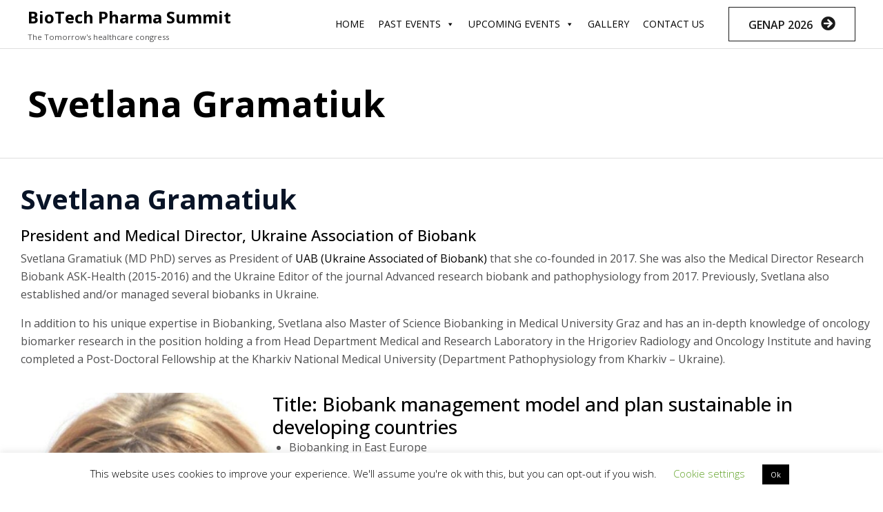

--- FILE ---
content_type: text/css
request_url: https://www.biotechpharmasummit.com/wp-content/uploads/bb-plugin/cache/37499-layout-partial.css?ver=d7ebdad34db570110e0d0113e0b4aca8
body_size: 397
content:
.fl-node-ltf9bniyv67z {color: #9b9b9b;}.fl-builder-content .fl-node-ltf9bniyv67z *:not(input):not(textarea):not(select):not(a):not(h1):not(h2):not(h3):not(h4):not(h5):not(h6):not(.fl-menu-mobile-toggle) {color: inherit;}.fl-builder-content .fl-node-ltf9bniyv67z a {color: #D5D5D5;}.fl-builder-content .fl-node-ltf9bniyv67z a:hover {color: #F20487;}.fl-builder-content .fl-node-ltf9bniyv67z h1,.fl-builder-content .fl-node-ltf9bniyv67z h2,.fl-builder-content .fl-node-ltf9bniyv67z h3,.fl-builder-content .fl-node-ltf9bniyv67z h4,.fl-builder-content .fl-node-ltf9bniyv67z h5,.fl-builder-content .fl-node-ltf9bniyv67z h6,.fl-builder-content .fl-node-ltf9bniyv67z h1 a,.fl-builder-content .fl-node-ltf9bniyv67z h2 a,.fl-builder-content .fl-node-ltf9bniyv67z h3 a,.fl-builder-content .fl-node-ltf9bniyv67z h4 a,.fl-builder-content .fl-node-ltf9bniyv67z h5 a,.fl-builder-content .fl-node-ltf9bniyv67z h6 a {color: #9b9b9b;}.fl-node-ltf9bniyv67z > .fl-row-content-wrap {background-color: #000000;border-top-width: 1px;border-right-width: 0px;border-bottom-width: 1px;border-left-width: 0px;} .fl-node-ltf9bniyv67z > .fl-row-content-wrap {padding-bottom:10px;}@media ( max-width: 992px ) { .fl-node-ltf9bniyv67z.fl-row > .fl-row-content-wrap {padding-top:10px;padding-bottom:10px;}}.fl-node-9atp4jkxuh2g {width: 100%;}.fl-node-9atp4jkxuh2g > .fl-col-content {border-top-width: 1px;border-right-width: 1px;border-bottom-width: 1px;border-left-width: 1px;}@media(max-width: 992px) {.fl-builder-content .fl-node-9atp4jkxuh2g {width: 100% !important;max-width: none;-webkit-box-flex: 0 1 auto;-moz-box-flex: 0 1 auto;-webkit-flex: 0 1 auto;-ms-flex: 0 1 auto;flex: 0 1 auto;}}@media(max-width: 768px) {.fl-builder-content .fl-node-9atp4jkxuh2g {width: 100% !important;max-width: none;clear: none;float: left;}}.fl-node-3vwxtua4rk26 {width: 100%;} .fl-node-3vwxtua4rk26 > .fl-col-content {padding-bottom:40px;}.fl-node-r8e6qdk90hat .fl-photo {text-align: center;} .fl-node-pao76xk1hbjv > .fl-module-content {margin-top:-20px;}@media (max-width: 768px) { .fl-node-pao76xk1hbjv > .fl-module-content { margin-top:10px; } } .fl-node-xriusdy5q2pc > .fl-module-content {margin-bottom:0px;}@media ( max-width: 768px ) { .fl-node-xriusdy5q2pc.fl-module > .fl-module-content {margin-bottom:0px;}}

--- FILE ---
content_type: text/css
request_url: https://www.biotechpharmasummit.com/wp-content/themes/mann/vamtam/assets/css/dist/responsive/layout-small.css?ver=1761149838
body_size: 1291
content:
body.responsive-layout .page-header{align-items:center!important}body.responsive-layout .alignleft,body.responsive-layout .alignright{float:none;display:block}body.responsive-layout .alignleft.wp-caption,body.responsive-layout .alignright.wp-caption{margin:1.5em 0}body.responsive-layout img.alignleft,body.responsive-layout img.alignright{margin:1.5em 0}body.responsive-layout .header-padding,body.responsive-layout .limit-wrapper,body.responsive-layout .vamtam-box-outer-padding,body.responsive-layout body.has-blocks:not(.fl-builder) .the-content-parent>*{padding-left:20px;padding-right:20px}body.responsive-layout.has-page-header.single-jetpack-portfolio article>.page-content{padding-top:0}body.responsive-layout .vamtam-col-full-height .fl-col-content{min-height:0}body.responsive-layout #sub-header{border-top:none}body.responsive-layout .post-article header h3,body.responsive-layout .post-article header h3 a{font-size:1.4em}body.responsive-layout .loop-wrapper.news .post-actions-wrapper .icon{margin-right:4px;font-size:11px}body.responsive-layout .loop-wrapper.news .post-actions-wrapper .post-date{text-transform:none;margin-right:0;line-height:2em;font-size:.6em;text-align:center;padding:0}body.responsive-layout .loop-wrapper.news .comment-count{width:25%}body.responsive-layout .loop-wrapper.news .comment-count a{padding:5px;text-align:center}body.responsive-layout .sd-social{margin:0}body.responsive-layout .page-wrapper>aside.left,body.responsive-layout .page-wrapper>aside.right,body.responsive-layout .vamtam-main:not(.layout-full) .vamtam-related-content,body.responsive-layout.single-post .single-post-wrapper .meta-top,body.responsive-layout.single-post .single-post-wrapper .post-meta,body.responsive-layout:not(.fl-builder) .vamtam-main:not(.layout-full) article{padding-left:calc(0px + var(--vamtam-beaver-global-module_margins_left));padding-right:calc(0px + var(--vamtam-beaver-global-module_margins_right))}body.responsive-layout .comment .comment-author{display:none}body.responsive-layout.page-template-guestbook-php .comments .comment{padding:0}body.responsive-layout #commentform .form-submit{margin:0!important}body.responsive-layout h3 .vamtam-button{margin-top:20px}body.responsive-layout #sb_instagram.sbi_col_3 #sbi_images .sbi_item,body.responsive-layout #sb_instagram.sbi_col_4 #sbi_images .sbi_item,body.responsive-layout #sb_instagram.sbi_col_5 #sbi_images .sbi_item,body.responsive-layout #sb_instagram.sbi_col_6 #sbi_images .sbi_item{width:50%}body.responsive-layout blockquote.simple .quote-content{padding:0}body.responsive-layout .vamtam-parallax-bg-img{top:-150px;bottom:-150px}body.responsive-layout .nf-field-container{width:100%!important;margin-left:0!important}body.responsive-layout #vamtam-overlay-menu.open .vamtam-overlay-menu-contents{padding:0}body.responsive-layout .vamtam-overlay-menu-contents .vamtam-overlay-menu-items .mega-menu-wrap{text-align:left!important}body.responsive-layout #main-footer .fl-row-content-wrap .fl-row-content{padding-bottom:0}body.responsive-layout .vamtam-subscrible .field-wrap input[type=button]{margin:5px 0 0 0}body.responsive-layout .cbp-popup-ready.cbp-popup-lightbox .cbp-popup-close,body.responsive-layout .jp-carousel-wrap .jp-carousel-close-hint,body.responsive-layout button.mfp-close:after{right:10px;top:10px;margin:0}body.responsive-layout .fl-module-vamtam-numbers .fl-number-after-text,body.responsive-layout .fl-module-vamtam-numbers .fl-number-before-text{font-size:1.6em}body.responsive-layout .fl-module-vamtam-numbers .fl-number-int{font-size:.9em}body.responsive-layout #header-404{background-position-y:30px!important;background-size:100px!important}body.responsive-layout #header-404 .line-1{padding:50px 0 0 0;font-size:120px}body.responsive-layout .vamtam-sticky-button{display:none}body.responsive-layout .fl-row.vamtam-animation-inside{overflow:hidden}body.responsive-layout #simple-instagram-wrap,body.responsive-layout .simple-instagram-list,body.responsive-layout li.simple-instagram-list-item{width:33.333%}body.responsive-layout .tribe-events-venue-map{float:none!important;width:auto!important;margin:0 3%!important}body.responsive-layout .tribe-tickets-rsvp .tribe-events-tickets-rsvp .tribe-ticket.quantity input{padding:15px 10px 15px 10px;width:70px;text-align:center}body.responsive-layout .tribe-tickets-rsvp .tribe-events-tickets-rsvp .tickets_description{padding:30px 2%}body.responsive-layout .tribe-tickets-rsvp .tribe-events-tickets-title.tribe--rsvp{margin-bottom:0!important}body.responsive-layout .tribe-events-list .tribe-events-loop .tribe-event-featured .tribe-events-event-cost span{border-radius:var(--vamtam-border-radius) 0 0 var(--vamtam-border-radius);padding:10px}body.responsive-layout .tribe-events-list .tribe-events-loop .tribe-event-featured .tribe-events-event-cost span.tribe-tickets-left{border-radius:0 var(--vamtam-border-radius) var(--vamtam-border-radius) 0}body.responsive-layout .tribe-events-list .tribe-events-loop .tribe-event-featured .tribe-events-event-cost .tribe-tickets-left,body.responsive-layout .tribe-tickets-left{margin-left:0;border:none!important;padding-left:10px;padding-right:10px}body.responsive-layout .tribe-events-event-cost{flex-wrap:wrap}body.responsive-layout .tribe-events-event-cost form{flex-grow:5}body.responsive-layout .tribe-events-event-cost .tribe-button{margin-left:0;margin-right:0;width:100%}body.responsive-layout .bit-widget-container .bit-event .bit-button{border-color:var(--vamtam-accent-color-1)}body.responsive-layout .bit-widget-container .bit-event .bit-location,body.responsive-layout .bit-widget-container .bit-event .bit-venue{font-size:calc(var(--vamtam-h5-font-size) - 2px)}body.responsive-layout .fl-col-group.fl-col-group-responsive-reversed>.fl-col .fl-col-group:not(.fl-col-group-responsive-reversed)>.fl-col{order:unset}body.responsive-layout .fl-col-group.fl-col-group-responsive-reversed .fl-col{flex:0 1 auto}body.responsive-layout .fl-pricing-table .fl-pricing-table-col-1,body.responsive-layout .fl-pricing-table .fl-pricing-table-col-2,body.responsive-layout .fl-pricing-table .fl-pricing-table-col-3,body.responsive-layout .fl-pricing-table .fl-pricing-table-col-4,body.responsive-layout .fl-pricing-table .fl-pricing-table-col-5,body.responsive-layout .fl-pricing-table .fl-pricing-table-col-6,body.responsive-layout .fl-pricing-table .fl-pricing-table-col-7,body.responsive-layout .fl-pricing-table .fl-pricing-table-col-8{width:auto}